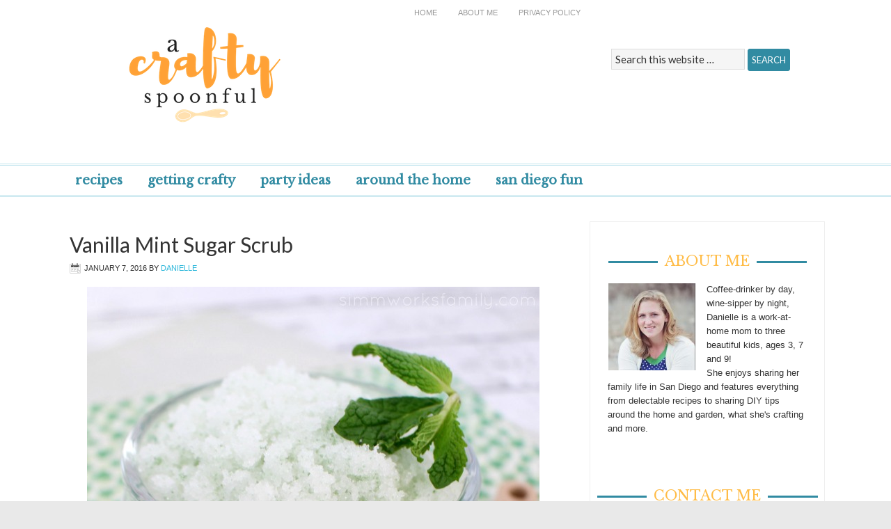

--- FILE ---
content_type: text/html; charset=UTF-8
request_url: https://acraftyspoonful.com/tag/vanilla-mint-sugar-scrub/
body_size: 10100
content:
<!DOCTYPE html PUBLIC "-//W3C//DTD XHTML 1.0 Transitional//EN" "http://www.w3.org/TR/xhtml1/DTD/xhtml1-transitional.dtd">
<html xmlns="http://www.w3.org/1999/xhtml" lang="en-US" xml:lang="en-US">
<head profile="http://gmpg.org/xfn/11">
<meta http-equiv="Content-Type" content="text/html; charset=UTF-8" />
			<meta name="robots" content="noindex,noodp,noydir" />
		<meta name="viewport" content="width=device-width, initial-scale=1.0"/><title>Vanilla Mint Sugar Scrub</title>
<meta name='robots' content='max-image-preview:large' />
<link rel="alternate" type="application/rss+xml" title="A Crafty Spoonful &raquo; Feed" href="https://acraftyspoonful.com/feed/" />
<link rel="alternate" type="application/rss+xml" title="A Crafty Spoonful &raquo; Comments Feed" href="https://acraftyspoonful.com/comments/feed/" />
<link rel="alternate" type="application/rss+xml" title="A Crafty Spoonful &raquo; Vanilla Mint Sugar Scrub Tag Feed" href="https://acraftyspoonful.com/tag/vanilla-mint-sugar-scrub/feed/" />
<link rel="canonical" href="https://acraftyspoonful.com/tag/vanilla-mint-sugar-scrub/" />
<script type="text/javascript">
/* <![CDATA[ */
window._wpemojiSettings = {"baseUrl":"https:\/\/s.w.org\/images\/core\/emoji\/14.0.0\/72x72\/","ext":".png","svgUrl":"https:\/\/s.w.org\/images\/core\/emoji\/14.0.0\/svg\/","svgExt":".svg","source":{"concatemoji":"https:\/\/acraftyspoonful.com\/wp-includes\/js\/wp-emoji-release.min.js?ver=6.4.3"}};
/*! This file is auto-generated */
!function(i,n){var o,s,e;function c(e){try{var t={supportTests:e,timestamp:(new Date).valueOf()};sessionStorage.setItem(o,JSON.stringify(t))}catch(e){}}function p(e,t,n){e.clearRect(0,0,e.canvas.width,e.canvas.height),e.fillText(t,0,0);var t=new Uint32Array(e.getImageData(0,0,e.canvas.width,e.canvas.height).data),r=(e.clearRect(0,0,e.canvas.width,e.canvas.height),e.fillText(n,0,0),new Uint32Array(e.getImageData(0,0,e.canvas.width,e.canvas.height).data));return t.every(function(e,t){return e===r[t]})}function u(e,t,n){switch(t){case"flag":return n(e,"\ud83c\udff3\ufe0f\u200d\u26a7\ufe0f","\ud83c\udff3\ufe0f\u200b\u26a7\ufe0f")?!1:!n(e,"\ud83c\uddfa\ud83c\uddf3","\ud83c\uddfa\u200b\ud83c\uddf3")&&!n(e,"\ud83c\udff4\udb40\udc67\udb40\udc62\udb40\udc65\udb40\udc6e\udb40\udc67\udb40\udc7f","\ud83c\udff4\u200b\udb40\udc67\u200b\udb40\udc62\u200b\udb40\udc65\u200b\udb40\udc6e\u200b\udb40\udc67\u200b\udb40\udc7f");case"emoji":return!n(e,"\ud83e\udef1\ud83c\udffb\u200d\ud83e\udef2\ud83c\udfff","\ud83e\udef1\ud83c\udffb\u200b\ud83e\udef2\ud83c\udfff")}return!1}function f(e,t,n){var r="undefined"!=typeof WorkerGlobalScope&&self instanceof WorkerGlobalScope?new OffscreenCanvas(300,150):i.createElement("canvas"),a=r.getContext("2d",{willReadFrequently:!0}),o=(a.textBaseline="top",a.font="600 32px Arial",{});return e.forEach(function(e){o[e]=t(a,e,n)}),o}function t(e){var t=i.createElement("script");t.src=e,t.defer=!0,i.head.appendChild(t)}"undefined"!=typeof Promise&&(o="wpEmojiSettingsSupports",s=["flag","emoji"],n.supports={everything:!0,everythingExceptFlag:!0},e=new Promise(function(e){i.addEventListener("DOMContentLoaded",e,{once:!0})}),new Promise(function(t){var n=function(){try{var e=JSON.parse(sessionStorage.getItem(o));if("object"==typeof e&&"number"==typeof e.timestamp&&(new Date).valueOf()<e.timestamp+604800&&"object"==typeof e.supportTests)return e.supportTests}catch(e){}return null}();if(!n){if("undefined"!=typeof Worker&&"undefined"!=typeof OffscreenCanvas&&"undefined"!=typeof URL&&URL.createObjectURL&&"undefined"!=typeof Blob)try{var e="postMessage("+f.toString()+"("+[JSON.stringify(s),u.toString(),p.toString()].join(",")+"));",r=new Blob([e],{type:"text/javascript"}),a=new Worker(URL.createObjectURL(r),{name:"wpTestEmojiSupports"});return void(a.onmessage=function(e){c(n=e.data),a.terminate(),t(n)})}catch(e){}c(n=f(s,u,p))}t(n)}).then(function(e){for(var t in e)n.supports[t]=e[t],n.supports.everything=n.supports.everything&&n.supports[t],"flag"!==t&&(n.supports.everythingExceptFlag=n.supports.everythingExceptFlag&&n.supports[t]);n.supports.everythingExceptFlag=n.supports.everythingExceptFlag&&!n.supports.flag,n.DOMReady=!1,n.readyCallback=function(){n.DOMReady=!0}}).then(function(){return e}).then(function(){var e;n.supports.everything||(n.readyCallback(),(e=n.source||{}).concatemoji?t(e.concatemoji):e.wpemoji&&e.twemoji&&(t(e.twemoji),t(e.wpemoji)))}))}((window,document),window._wpemojiSettings);
/* ]]> */
</script>
<link rel='stylesheet' id='magazine-theme-css' href='https://acraftyspoonful.com/wp-content/themes/magazine/style.css?ver=2.0' type='text/css' media='all' />
<style id='wp-emoji-styles-inline-css' type='text/css'>

	img.wp-smiley, img.emoji {
		display: inline !important;
		border: none !important;
		box-shadow: none !important;
		height: 1em !important;
		width: 1em !important;
		margin: 0 0.07em !important;
		vertical-align: -0.1em !important;
		background: none !important;
		padding: 0 !important;
	}
</style>
<link rel='stylesheet' id='wp-block-library-css' href='https://acraftyspoonful.com/wp-includes/css/dist/block-library/style.min.css?ver=6.4.3' type='text/css' media='all' />
<style id='classic-theme-styles-inline-css' type='text/css'>
/*! This file is auto-generated */
.wp-block-button__link{color:#fff;background-color:#32373c;border-radius:9999px;box-shadow:none;text-decoration:none;padding:calc(.667em + 2px) calc(1.333em + 2px);font-size:1.125em}.wp-block-file__button{background:#32373c;color:#fff;text-decoration:none}
</style>
<style id='global-styles-inline-css' type='text/css'>
body{--wp--preset--color--black: #000000;--wp--preset--color--cyan-bluish-gray: #abb8c3;--wp--preset--color--white: #ffffff;--wp--preset--color--pale-pink: #f78da7;--wp--preset--color--vivid-red: #cf2e2e;--wp--preset--color--luminous-vivid-orange: #ff6900;--wp--preset--color--luminous-vivid-amber: #fcb900;--wp--preset--color--light-green-cyan: #7bdcb5;--wp--preset--color--vivid-green-cyan: #00d084;--wp--preset--color--pale-cyan-blue: #8ed1fc;--wp--preset--color--vivid-cyan-blue: #0693e3;--wp--preset--color--vivid-purple: #9b51e0;--wp--preset--gradient--vivid-cyan-blue-to-vivid-purple: linear-gradient(135deg,rgba(6,147,227,1) 0%,rgb(155,81,224) 100%);--wp--preset--gradient--light-green-cyan-to-vivid-green-cyan: linear-gradient(135deg,rgb(122,220,180) 0%,rgb(0,208,130) 100%);--wp--preset--gradient--luminous-vivid-amber-to-luminous-vivid-orange: linear-gradient(135deg,rgba(252,185,0,1) 0%,rgba(255,105,0,1) 100%);--wp--preset--gradient--luminous-vivid-orange-to-vivid-red: linear-gradient(135deg,rgba(255,105,0,1) 0%,rgb(207,46,46) 100%);--wp--preset--gradient--very-light-gray-to-cyan-bluish-gray: linear-gradient(135deg,rgb(238,238,238) 0%,rgb(169,184,195) 100%);--wp--preset--gradient--cool-to-warm-spectrum: linear-gradient(135deg,rgb(74,234,220) 0%,rgb(151,120,209) 20%,rgb(207,42,186) 40%,rgb(238,44,130) 60%,rgb(251,105,98) 80%,rgb(254,248,76) 100%);--wp--preset--gradient--blush-light-purple: linear-gradient(135deg,rgb(255,206,236) 0%,rgb(152,150,240) 100%);--wp--preset--gradient--blush-bordeaux: linear-gradient(135deg,rgb(254,205,165) 0%,rgb(254,45,45) 50%,rgb(107,0,62) 100%);--wp--preset--gradient--luminous-dusk: linear-gradient(135deg,rgb(255,203,112) 0%,rgb(199,81,192) 50%,rgb(65,88,208) 100%);--wp--preset--gradient--pale-ocean: linear-gradient(135deg,rgb(255,245,203) 0%,rgb(182,227,212) 50%,rgb(51,167,181) 100%);--wp--preset--gradient--electric-grass: linear-gradient(135deg,rgb(202,248,128) 0%,rgb(113,206,126) 100%);--wp--preset--gradient--midnight: linear-gradient(135deg,rgb(2,3,129) 0%,rgb(40,116,252) 100%);--wp--preset--font-size--small: 13px;--wp--preset--font-size--medium: 20px;--wp--preset--font-size--large: 36px;--wp--preset--font-size--x-large: 42px;--wp--preset--spacing--20: 0.44rem;--wp--preset--spacing--30: 0.67rem;--wp--preset--spacing--40: 1rem;--wp--preset--spacing--50: 1.5rem;--wp--preset--spacing--60: 2.25rem;--wp--preset--spacing--70: 3.38rem;--wp--preset--spacing--80: 5.06rem;--wp--preset--shadow--natural: 6px 6px 9px rgba(0, 0, 0, 0.2);--wp--preset--shadow--deep: 12px 12px 50px rgba(0, 0, 0, 0.4);--wp--preset--shadow--sharp: 6px 6px 0px rgba(0, 0, 0, 0.2);--wp--preset--shadow--outlined: 6px 6px 0px -3px rgba(255, 255, 255, 1), 6px 6px rgba(0, 0, 0, 1);--wp--preset--shadow--crisp: 6px 6px 0px rgba(0, 0, 0, 1);}:where(.is-layout-flex){gap: 0.5em;}:where(.is-layout-grid){gap: 0.5em;}body .is-layout-flow > .alignleft{float: left;margin-inline-start: 0;margin-inline-end: 2em;}body .is-layout-flow > .alignright{float: right;margin-inline-start: 2em;margin-inline-end: 0;}body .is-layout-flow > .aligncenter{margin-left: auto !important;margin-right: auto !important;}body .is-layout-constrained > .alignleft{float: left;margin-inline-start: 0;margin-inline-end: 2em;}body .is-layout-constrained > .alignright{float: right;margin-inline-start: 2em;margin-inline-end: 0;}body .is-layout-constrained > .aligncenter{margin-left: auto !important;margin-right: auto !important;}body .is-layout-constrained > :where(:not(.alignleft):not(.alignright):not(.alignfull)){max-width: var(--wp--style--global--content-size);margin-left: auto !important;margin-right: auto !important;}body .is-layout-constrained > .alignwide{max-width: var(--wp--style--global--wide-size);}body .is-layout-flex{display: flex;}body .is-layout-flex{flex-wrap: wrap;align-items: center;}body .is-layout-flex > *{margin: 0;}body .is-layout-grid{display: grid;}body .is-layout-grid > *{margin: 0;}:where(.wp-block-columns.is-layout-flex){gap: 2em;}:where(.wp-block-columns.is-layout-grid){gap: 2em;}:where(.wp-block-post-template.is-layout-flex){gap: 1.25em;}:where(.wp-block-post-template.is-layout-grid){gap: 1.25em;}.has-black-color{color: var(--wp--preset--color--black) !important;}.has-cyan-bluish-gray-color{color: var(--wp--preset--color--cyan-bluish-gray) !important;}.has-white-color{color: var(--wp--preset--color--white) !important;}.has-pale-pink-color{color: var(--wp--preset--color--pale-pink) !important;}.has-vivid-red-color{color: var(--wp--preset--color--vivid-red) !important;}.has-luminous-vivid-orange-color{color: var(--wp--preset--color--luminous-vivid-orange) !important;}.has-luminous-vivid-amber-color{color: var(--wp--preset--color--luminous-vivid-amber) !important;}.has-light-green-cyan-color{color: var(--wp--preset--color--light-green-cyan) !important;}.has-vivid-green-cyan-color{color: var(--wp--preset--color--vivid-green-cyan) !important;}.has-pale-cyan-blue-color{color: var(--wp--preset--color--pale-cyan-blue) !important;}.has-vivid-cyan-blue-color{color: var(--wp--preset--color--vivid-cyan-blue) !important;}.has-vivid-purple-color{color: var(--wp--preset--color--vivid-purple) !important;}.has-black-background-color{background-color: var(--wp--preset--color--black) !important;}.has-cyan-bluish-gray-background-color{background-color: var(--wp--preset--color--cyan-bluish-gray) !important;}.has-white-background-color{background-color: var(--wp--preset--color--white) !important;}.has-pale-pink-background-color{background-color: var(--wp--preset--color--pale-pink) !important;}.has-vivid-red-background-color{background-color: var(--wp--preset--color--vivid-red) !important;}.has-luminous-vivid-orange-background-color{background-color: var(--wp--preset--color--luminous-vivid-orange) !important;}.has-luminous-vivid-amber-background-color{background-color: var(--wp--preset--color--luminous-vivid-amber) !important;}.has-light-green-cyan-background-color{background-color: var(--wp--preset--color--light-green-cyan) !important;}.has-vivid-green-cyan-background-color{background-color: var(--wp--preset--color--vivid-green-cyan) !important;}.has-pale-cyan-blue-background-color{background-color: var(--wp--preset--color--pale-cyan-blue) !important;}.has-vivid-cyan-blue-background-color{background-color: var(--wp--preset--color--vivid-cyan-blue) !important;}.has-vivid-purple-background-color{background-color: var(--wp--preset--color--vivid-purple) !important;}.has-black-border-color{border-color: var(--wp--preset--color--black) !important;}.has-cyan-bluish-gray-border-color{border-color: var(--wp--preset--color--cyan-bluish-gray) !important;}.has-white-border-color{border-color: var(--wp--preset--color--white) !important;}.has-pale-pink-border-color{border-color: var(--wp--preset--color--pale-pink) !important;}.has-vivid-red-border-color{border-color: var(--wp--preset--color--vivid-red) !important;}.has-luminous-vivid-orange-border-color{border-color: var(--wp--preset--color--luminous-vivid-orange) !important;}.has-luminous-vivid-amber-border-color{border-color: var(--wp--preset--color--luminous-vivid-amber) !important;}.has-light-green-cyan-border-color{border-color: var(--wp--preset--color--light-green-cyan) !important;}.has-vivid-green-cyan-border-color{border-color: var(--wp--preset--color--vivid-green-cyan) !important;}.has-pale-cyan-blue-border-color{border-color: var(--wp--preset--color--pale-cyan-blue) !important;}.has-vivid-cyan-blue-border-color{border-color: var(--wp--preset--color--vivid-cyan-blue) !important;}.has-vivid-purple-border-color{border-color: var(--wp--preset--color--vivid-purple) !important;}.has-vivid-cyan-blue-to-vivid-purple-gradient-background{background: var(--wp--preset--gradient--vivid-cyan-blue-to-vivid-purple) !important;}.has-light-green-cyan-to-vivid-green-cyan-gradient-background{background: var(--wp--preset--gradient--light-green-cyan-to-vivid-green-cyan) !important;}.has-luminous-vivid-amber-to-luminous-vivid-orange-gradient-background{background: var(--wp--preset--gradient--luminous-vivid-amber-to-luminous-vivid-orange) !important;}.has-luminous-vivid-orange-to-vivid-red-gradient-background{background: var(--wp--preset--gradient--luminous-vivid-orange-to-vivid-red) !important;}.has-very-light-gray-to-cyan-bluish-gray-gradient-background{background: var(--wp--preset--gradient--very-light-gray-to-cyan-bluish-gray) !important;}.has-cool-to-warm-spectrum-gradient-background{background: var(--wp--preset--gradient--cool-to-warm-spectrum) !important;}.has-blush-light-purple-gradient-background{background: var(--wp--preset--gradient--blush-light-purple) !important;}.has-blush-bordeaux-gradient-background{background: var(--wp--preset--gradient--blush-bordeaux) !important;}.has-luminous-dusk-gradient-background{background: var(--wp--preset--gradient--luminous-dusk) !important;}.has-pale-ocean-gradient-background{background: var(--wp--preset--gradient--pale-ocean) !important;}.has-electric-grass-gradient-background{background: var(--wp--preset--gradient--electric-grass) !important;}.has-midnight-gradient-background{background: var(--wp--preset--gradient--midnight) !important;}.has-small-font-size{font-size: var(--wp--preset--font-size--small) !important;}.has-medium-font-size{font-size: var(--wp--preset--font-size--medium) !important;}.has-large-font-size{font-size: var(--wp--preset--font-size--large) !important;}.has-x-large-font-size{font-size: var(--wp--preset--font-size--x-large) !important;}
.wp-block-navigation a:where(:not(.wp-element-button)){color: inherit;}
:where(.wp-block-post-template.is-layout-flex){gap: 1.25em;}:where(.wp-block-post-template.is-layout-grid){gap: 1.25em;}
:where(.wp-block-columns.is-layout-flex){gap: 2em;}:where(.wp-block-columns.is-layout-grid){gap: 2em;}
.wp-block-pullquote{font-size: 1.5em;line-height: 1.6;}
</style>
<!--[if lt IE 9]>
<script type="text/javascript" src="https://acraftyspoonful.com/wp-content/themes/genesis/lib/js/html5shiv.min.js?ver=3.7.3" id="html5shiv-js"></script>
<![endif]-->
<link rel="https://api.w.org/" href="https://acraftyspoonful.com/wp-json/" /><link rel="alternate" type="application/json" href="https://acraftyspoonful.com/wp-json/wp/v2/tags/3240" /><link rel="EditURI" type="application/rsd+xml" title="RSD" href="https://acraftyspoonful.com/xmlrpc.php?rsd" />
<!-- Global site tag (gtag.js) - Google Analytics -->
<script async src="https://www.googletagmanager.com/gtag/js?id=UA-3088546-3"></script>
<script>
  window.dataLayer = window.dataLayer || [];
  function gtag(){dataLayer.push(arguments);}
  gtag('js', new Date());

  gtag('config', 'UA-3088546-3');
</script>

<style type="text/css">#header { background: url(https://acraftyspoonful.com/wp-content/uploads/2017/04/cropped-a-crafty-spoonful-newsletter-3.png) no-repeat !important; }</style>
<link rel="icon" href="https://acraftyspoonful.com/wp-content/uploads/2017/02/a-crafty-favicon.png" sizes="32x32" />
<link rel="icon" href="https://acraftyspoonful.com/wp-content/uploads/2017/02/a-crafty-favicon.png" sizes="192x192" />
<link rel="apple-touch-icon" href="https://acraftyspoonful.com/wp-content/uploads/2017/02/a-crafty-favicon.png" />
<meta name="msapplication-TileImage" content="https://acraftyspoonful.com/wp-content/uploads/2017/02/a-crafty-favicon.png" />
</head>
<body class="archive tag tag-vanilla-mint-sugar-scrub tag-3240 custom-header header-image content-sidebar"><div id="nav"><div class="wrap"><ul id="menu-primary-menu" class="menu genesis-nav-menu menu-primary"><li id="menu-item-21314" class="menu-item menu-item-type-custom menu-item-object-custom menu-item-21314"><a href="http://www.simmworksfamily.com">Home</a></li>
<li id="menu-item-21313" class="menu-item menu-item-type-post_type menu-item-object-page menu-item-21313"><a href="https://acraftyspoonful.com/daniellesimmons/">About Me</a></li>
<li id="menu-item-21311" class="menu-item menu-item-type-post_type menu-item-object-page menu-item-21311"><a href="https://acraftyspoonful.com/disclosure-policies/">Privacy Policy</a></li>
</ul></div></div><div id="wrap"><div id="header"><div class="wrap"><div id="title-area"><p id="title"><a href="https://acraftyspoonful.com/">A Crafty Spoonful</a></p><p id="description">dishing up creative goodness</p></div><div class="widget-area header-widget-area"><div id="search-2" class="widget widget_search"><div class="widget-wrap"><form method="get" class="searchform search-form" action="https://acraftyspoonful.com/" role="search" ><input type="text" value="Search this website &#x02026;" name="s" class="s search-input" onfocus="if ('Search this website &#x2026;' === this.value) {this.value = '';}" onblur="if ('' === this.value) {this.value = 'Search this website &#x2026;';}" /><input type="submit" class="searchsubmit search-submit" value="Search" /></form></div></div>
</div></div></div><div id="subnav"><div class="wrap"><ul id="menu-category-menu" class="menu genesis-nav-menu menu-secondary"><li id="menu-item-21308" class="menu-item menu-item-type-taxonomy menu-item-object-category menu-item-has-children menu-item-21308"><a href="https://acraftyspoonful.com/category/in-the-kitchen/recipes/">Recipes</a>
<ul class="sub-menu">
	<li id="menu-item-21322" class="menu-item menu-item-type-taxonomy menu-item-object-category menu-item-21322"><a href="https://acraftyspoonful.com/category/in-the-kitchen/recipes/breakfast/">Breakfast</a></li>
	<li id="menu-item-21318" class="menu-item menu-item-type-taxonomy menu-item-object-category menu-item-21318"><a href="https://acraftyspoonful.com/category/in-the-kitchen/recipes/lunch/">Lunch</a></li>
	<li id="menu-item-21317" class="menu-item menu-item-type-taxonomy menu-item-object-category menu-item-21317"><a href="https://acraftyspoonful.com/category/in-the-kitchen/recipes/dinner/">Dinner</a></li>
	<li id="menu-item-21319" class="menu-item menu-item-type-taxonomy menu-item-object-category menu-item-21319"><a href="https://acraftyspoonful.com/category/in-the-kitchen/recipes/desserts-recipes/">Desserts</a></li>
	<li id="menu-item-21321" class="menu-item menu-item-type-taxonomy menu-item-object-category menu-item-21321"><a href="https://acraftyspoonful.com/category/in-the-kitchen/recipes/appetizers-sides/">Appetizers &#038; Sides</a></li>
	<li id="menu-item-21320" class="menu-item menu-item-type-taxonomy menu-item-object-category menu-item-21320"><a href="https://acraftyspoonful.com/category/in-the-kitchen/recipes/drinks-refreshments/">Drinks &#038; Refreshments</a></li>
	<li id="menu-item-21329" class="menu-item menu-item-type-custom menu-item-object-custom menu-item-21329"><a href="http://lowcarbsandiego.com/">LCHF</a></li>
</ul>
</li>
<li id="menu-item-21310" class="menu-item menu-item-type-taxonomy menu-item-object-category menu-item-has-children menu-item-21310"><a href="https://acraftyspoonful.com/category/crafts/">Getting Crafty</a>
<ul class="sub-menu">
	<li id="menu-item-25543" class="menu-item menu-item-type-taxonomy menu-item-object-category menu-item-25543"><a href="https://acraftyspoonful.com/category/crafts/toddler-crafts/">Toddler Crafts</a></li>
	<li id="menu-item-25541" class="menu-item menu-item-type-taxonomy menu-item-object-category menu-item-25541"><a href="https://acraftyspoonful.com/category/crafts/preschool-crafts/">Preschool Crafts</a></li>
	<li id="menu-item-25520" class="menu-item menu-item-type-custom menu-item-object-custom menu-item-25520"><a href="https://acraftyspoonful.com/tag/kids-crafts/">Kids Crafts</a></li>
	<li id="menu-item-25521" class="menu-item menu-item-type-custom menu-item-object-custom menu-item-25521"><a href="https://acraftyspoonful.com/tag/kids-activities/">Kids Activities</a></li>
	<li id="menu-item-25542" class="menu-item menu-item-type-taxonomy menu-item-object-category menu-item-25542"><a href="https://acraftyspoonful.com/category/crafts/stem-crafts-and-activities/">STEM Crafts and Activities</a></li>
	<li id="menu-item-25539" class="menu-item menu-item-type-taxonomy menu-item-object-category menu-item-25539"><a href="https://acraftyspoonful.com/category/crafts/outdoor-crafts-and-activities/">Outdoor Crafts and Activities</a></li>
	<li id="menu-item-25526" class="menu-item menu-item-type-taxonomy menu-item-object-category menu-item-25526"><a href="https://acraftyspoonful.com/category/disney/disney-crafts/">Disney Crafts</a></li>
	<li id="menu-item-21340" class="menu-item menu-item-type-taxonomy menu-item-object-category menu-item-21340"><a href="https://acraftyspoonful.com/category/gift-ideas/">Gift Ideas</a></li>
</ul>
</li>
<li id="menu-item-21327" class="menu-item menu-item-type-taxonomy menu-item-object-category menu-item-has-children menu-item-21327"><a href="https://acraftyspoonful.com/category/party-ideas/">Party Ideas</a>
<ul class="sub-menu">
	<li id="menu-item-21316" class="menu-item menu-item-type-taxonomy menu-item-object-category menu-item-21316"><a href="https://acraftyspoonful.com/category/party-ideas/kids-parties/">Kids Parties</a></li>
	<li id="menu-item-21328" class="menu-item menu-item-type-taxonomy menu-item-object-category menu-item-21328"><a href="https://acraftyspoonful.com/category/family-parties/">Family Parties</a></li>
	<li id="menu-item-21330" class="menu-item menu-item-type-taxonomy menu-item-object-category menu-item-21330"><a href="https://acraftyspoonful.com/category/parenting/moms-night-out/">Mom&#8217;s Night In/Out</a></li>
</ul>
</li>
<li id="menu-item-21332" class="menu-item menu-item-type-taxonomy menu-item-object-category menu-item-has-children menu-item-21332"><a href="https://acraftyspoonful.com/category/home-decor/">Around the Home</a>
<ul class="sub-menu">
	<li id="menu-item-21333" class="menu-item menu-item-type-taxonomy menu-item-object-category menu-item-21333"><a href="https://acraftyspoonful.com/category/home-decor/gardening-home-decor/">Gardening</a></li>
	<li id="menu-item-21334" class="menu-item menu-item-type-taxonomy menu-item-object-category menu-item-21334"><a href="https://acraftyspoonful.com/category/home-decor/home-improvement/">Home Improvement</a></li>
	<li id="menu-item-21338" class="menu-item menu-item-type-taxonomy menu-item-object-category menu-item-21338"><a href="https://acraftyspoonful.com/category/home-decor/room-makeovers/">Room Makeovers</a></li>
	<li id="menu-item-21342" class="menu-item menu-item-type-custom menu-item-object-custom menu-item-21342"><a href="http://www.simmworksfamily.com/tag/cleaning/">Cleaning Tips</a></li>
	<li id="menu-item-21341" class="menu-item menu-item-type-taxonomy menu-item-object-category menu-item-21341"><a href="https://acraftyspoonful.com/category/eco-friendly/">Eco-Friendly</a></li>
	<li id="menu-item-21335" class="menu-item menu-item-type-taxonomy menu-item-object-category menu-item-21335"><a href="https://acraftyspoonful.com/category/pets/">Pets</a></li>
</ul>
</li>
<li id="menu-item-21307" class="menu-item menu-item-type-taxonomy menu-item-object-category menu-item-has-children menu-item-21307"><a href="https://acraftyspoonful.com/category/san-diego/">San Diego Fun</a>
<ul class="sub-menu">
	<li id="menu-item-21323" class="menu-item menu-item-type-taxonomy menu-item-object-category menu-item-21323"><a href="https://acraftyspoonful.com/category/san-diego/restaurants/">Restaurants</a></li>
	<li id="menu-item-21324" class="menu-item menu-item-type-taxonomy menu-item-object-category menu-item-21324"><a href="https://acraftyspoonful.com/category/san-diego/events/">Events</a></li>
	<li id="menu-item-21339" class="menu-item menu-item-type-taxonomy menu-item-object-category menu-item-21339"><a href="https://acraftyspoonful.com/category/date-night-ideas/">Date Night Ideas</a></li>
</ul>
</li>
</ul></div></div><div id="inner"><div class="wrap"><div id="content-sidebar-wrap"><div id="content" class="hfeed"><div class="post-19443 post type-post status-publish format-standard has-post-thumbnail hentry category-crafts category-gifts category-uncategorized tag-beauty tag-body-scrub tag-coconut-oil tag-diy-body-scrub tag-diy-gifts tag-essential-oils tag-gift-ideas tag-gifts tag-how-to tag-salt-scrub tag-skin-care tag-spa tag-sugar-scrub tag-vanilla-mint tag-vanilla-mint-sugar-scrub entry"><h2 class="entry-title"><a class="entry-title-link" rel="bookmark" href="https://acraftyspoonful.com/vanilla-mint-sugar-scrub/">Vanilla Mint Sugar Scrub</a></h2>
<div class="post-info"><span class="date published time" title="2016-01-07T11:49:27-08:00">January 7, 2016</span>  by <span class="author vcard"><span class="fn"><a href="https://acraftyspoonful.com/author/danielle/" rel="author">Danielle</a></span></span>  </div><div class="entry-content"><p><img decoding="async" class="aligncenter size-full wp-image-19446" src="https://acraftyspoonful.com/wp-content/uploads/2016/01/Vanilla-Mint-Sugar-Scrub-.jpg" alt="Vanilla Mint Sugar Scrub" width="650" height="975" /></p>
<p>One thing I miss about our old house is the soaking tub we installed in the guest bathroom shortly after our son was born. I knew I wanted a great tub for bathtime and a deeper one would hold in all of the water for splashing. Plus I love to take baths so it&#8217;d be a great way for me to relax as well.</p>
<p>Our current bathrooms have shallow bathtubs that don&#8217;t allow much room for soaking. So I have to do all of my relaxing in the shower. Luckily I&#8217;ve made a few sugar scrubs to help make the shower just as relaxing as my old soaks in the tub. This vanilla mint sugar scrub would also be a great gift for St. Patrick&#8217;s Day. Or you could make <a title="DIY Sugar Scrub" href="https://acraftyspoonful.com/homemade-gifts-diy-body-scrub/" target="_blank"> a salt scrub</a> and pair the two together for Valentine&#8217;s Day.</p>
<p><img decoding="async" class="aligncenter size-full wp-image-19445" src="https://acraftyspoonful.com/wp-content/uploads/2016/01/Vanilla-Mint-Sugar-Scrub-a-great-way-to-relax.jpg" alt="Vanilla Mint Sugar Scrub - a great way to relax" width="650" height="433" /></p>
<h2>Vanilla Mint Sugar Scrub</h2>
<ul>
<li>1 1/2 cups granulated sugar</li>
<li><span style="line-height: 1.5;">2 T sea salt</span></li>
<li>1/4 cup refined coconut oil</li>
<li>1/4 cup almond oil</li>
<li>1 teaspoon pure vanilla extract</li>
<li><span style="line-height: 1.5;">1/2 teaspoon <a title="Peppermint Extract " href="http://amzn.to/1SCFCB4" target="_blank">mint extract</a> or 3 drops <a title="peppermint essential oil" href="http://amzn.to/1RvE5f0" target="_blank">peppermint essential oil</a></span></li>
<li>3 drops Vitamin E oil (optional)</li>
<li><span style="line-height: 1.5;">2 drops <a title="Natural Green Food Coloring" href="http://amzn.to/1SCFxNy" target="_blank">green food coloring</a></span></li>
</ul>
<p>In a medium mixing bowl, add the sugar and sea salt.<br />
Add the remaining ingredients and mix with a fork until well incorporated.<br />
Transfer to an airtight container.<br />
Enjoy in the shower or while soaking in the tub. <span style="line-height: 1.5;">You can store this Vanilla Mint Sugar Scrub up to 6 months but more than likely, it will be used before then&#8230;the smell is so soothing and calming!</span></p>
<h2>How do you relax at the end of the day?</h2>
</div><div class="post-meta"><span class="categories">Filed Under: <a href="https://acraftyspoonful.com/category/crafts/" rel="category tag">Crafts/DIY</a>, <a href="https://acraftyspoonful.com/category/gifts/" rel="category tag">gifts</a>, <a href="https://acraftyspoonful.com/category/uncategorized/" rel="category tag">Uncategorized</a></span> <span class="tags">Tagged With: <a href="https://acraftyspoonful.com/tag/beauty/" rel="tag">Beauty</a>, <a href="https://acraftyspoonful.com/tag/body-scrub/" rel="tag">body scrub</a>, <a href="https://acraftyspoonful.com/tag/coconut-oil/" rel="tag">coconut oil</a>, <a href="https://acraftyspoonful.com/tag/diy-body-scrub/" rel="tag">DIY body scrub</a>, <a href="https://acraftyspoonful.com/tag/diy-gifts/" rel="tag">DIY Gifts</a>, <a href="https://acraftyspoonful.com/tag/essential-oils/" rel="tag">essential oils</a>, <a href="https://acraftyspoonful.com/tag/gift-ideas/" rel="tag">gift ideas</a>, <a href="https://acraftyspoonful.com/tag/gifts/" rel="tag">gifts</a>, <a href="https://acraftyspoonful.com/tag/how-to/" rel="tag">how-to</a>, <a href="https://acraftyspoonful.com/tag/salt-scrub/" rel="tag">salt scrub</a>, <a href="https://acraftyspoonful.com/tag/skin-care/" rel="tag">skin care</a>, <a href="https://acraftyspoonful.com/tag/spa/" rel="tag">Spa</a>, <a href="https://acraftyspoonful.com/tag/sugar-scrub/" rel="tag">sugar scrub</a>, <a href="https://acraftyspoonful.com/tag/vanilla-mint/" rel="tag">Vanilla Mint</a>, <a href="https://acraftyspoonful.com/tag/vanilla-mint-sugar-scrub/" rel="tag">Vanilla Mint Sugar Scrub</a></span></div></div></div><div id="sidebar" class="sidebar widget-area"><div id="user-profile-2" class="widget user-profile"><div class="widget-wrap"><h4 class="widget-title widgettitle">About Me</h4>
<p><span class="alignleft"><img alt='' src='https://secure.gravatar.com/avatar/492bbd43da9e04a9715ec43878cfce5e?s=125&#038;d=mm&#038;r=g' srcset='https://secure.gravatar.com/avatar/492bbd43da9e04a9715ec43878cfce5e?s=250&#038;d=mm&#038;r=g 2x' class='avatar avatar-125 photo' height='125' width='125' loading='lazy' decoding='async'/></span>Coffee-drinker by day, wine-sipper by night, Danielle is a work-at-home mom to three beautiful kids, ages 3, 7 and 9!</p>
<p>She enjoys sharing her family life in San Diego and features everything from delectable recipes to sharing DIY tips around the home and garden, what she's crafting and more.  </p>
</div></div>
<div id="text-2" class="widget widget_text"><div class="widget-wrap"><h4 class="widget-title widgettitle">Contact Me</h4>
			<div class="textwidget"><center>
<br>
I would love to connect with you!<br>
Feel free to email me at: 
<h5><a href="&#109;&#97;&#105;&#108;&#116;&#111;&#58;&#100;&#97;&#110;&#105;&#101;&#108;&#108;&#101;&#64;&#97;&#99;&#114;&#97;&#102;&#116;&#121;&#115;&#112;&#111;&#111;&#110;&#102;&#117;&#108;&#46;&#99;&#111;&#109;">&#100;&#97;&#110;&#105;&#101;&#108;&#108;&#101;&#64;&#97;&#99;&#114;&#97;&#102;&#116;&#121;&#115;&#112;&#111;&#111;&#110;&#102;&#117;&#108;&#46;&#99;&#111;&#109;</a></h5>
</center>
</div>
		</div></div>
<div id="text-4" class="widget widget_text"><div class="widget-wrap"><h4 class="widget-title widgettitle">Explore</h4>
			<div class="textwidget"><center><a href="https://acraftyspoonful.com/overnight-french-toast-with-pecan-praline-topping-breakfast-recipe.html"><img src="https://acraftyspoonful.com/wp-content/uploads/2013/11/Overnight-French-Toast-Casserole-square.jpg" alt="French-Toast-Casserole" width="250" height="250" class="aligncenter size-full wp-image-9599" /></a></center>
</div>
		</div></div>
<div id="text-8" class="widget widget_text"><div class="widget-wrap">			<div class="textwidget"><center><a href="https://acraftyspoonful.com/pinecone-turkey-place-card-holders/"><img src="https://acraftyspoonful.com/wp-content/uploads/2017/11/Thanksgiving-Kids-Table-Placecards-square.jpg" alt="Thanksgiving-Turkey-Pinecone-Placecards"  class="aligncenter size-full wp-image-9599" /></a></center></div>
		</div></div>
<div id="text-6" class="widget widget_text"><div class="widget-wrap">			<div class="textwidget"><center><a href="https://acraftyspoonful.com/turkey-napkin-rings/"><img src="https://acraftyspoonful.com/wp-content/uploads/2017/11/Turkey-Napkin-Rings-resized-square.jpg" alt="turkey-napkin-rings"  class="aligncenter size-full wp-image-9599" /></a></center></div>
		</div></div>
<div id="text-5" class="widget widget_text"><div class="widget-wrap">			<div class="textwidget"><a href="https://acraftyspoonful.com/soft-chewy-gingerbread-men-cookies/"><img src="https://acraftyspoonful.com/wp-content/uploads/2017/11/Soft-and-Chewy-Gingerbread-cookies-square.jpg" alt="gingerbread-men-cookies" width="250" height="250" class="aligncenter size-full wp-image-9599" /></a></div>
		</div></div>
<div id="text-7" class="widget widget_text"><div class="widget-wrap">			<div class="textwidget"><center><a href="https://acraftyspoonful.com/build-vertical-garden-using-pallets.html"><img src="https://acraftyspoonful.com/wp-content/uploads/2014/02/build-a-vertical-garden-using-pallets-sidebar.jpg" alt="build-vertical-garden" width="250" height="250" class="aligncenter size-full wp-image-9599" /></a></center></div>
		</div></div>
<div id="text-9" class="widget widget_text"><div class="widget-wrap"><h4 class="widget-title widgettitle">Sponsors</h4>
			<div class="textwidget"><iframe src="//rcm-na.amazon-adsystem.com/e/cm?t=simmfamiblog-20&o=1&p=12&l=ur1&category=amazonhomepage&f=ifr&linkID=NC3DRXLTYVRXGV2V" scrolling="no" border="0" marginwidth="0" style="border:none;" frameborder="0"></iframe>
<br>
<div id="ga_9894682">
   <script type="text/javascript">
      apntag.anq.push(function() {
         apntag.showTag('ga_9894682');
      });
   </script>
</div><div style="text-align:right; width:300px; padding:5px 0;">
   <img src="//bcdn.grmtas.com/images/gourmetads-logo.jpg" alt="logo" style="float:right; border:none;" />
   <div style="width:auto; padding:4px 5px 0 0; float:right; display:inline-block; font-family:Verdana, Geneva, sans-serif; font-size:11px; color:#333;">
      <a href="http://publishers.gourmetads.com" target="_blank" title="Food Advertising by" style="text-decoration:none; color:#333;" rel="noopener">Food Advertising by</a>
   </div>
</div></div>
		</div></div>
</div></div></div></div><div id="footer-widgets" class="footer-widgets"><div class="wrap"><div class="widget-area footer-widgets-1 footer-widget-area"><div id="text-17" class="widget widget_text"><div class="widget-wrap"><h4 class="widget-title widgettitle">Disclosure</h4>
			<div class="textwidget"><p>A Crafty Spoonful is a participant in the Amazon Services LLC Associates Program, an affiliate advertising program designed to provide a means for sites to earn advertising fees by advertising and linking to amazon.com. </p>
<p>A Crafty Spoonful is also a participant in affiliate programs for networks such as Share-A-Sale, CJ, and Rakuten LinkShare.</p>
<p>More information about our disclosure/policies can be found here: https://acraftyspoonful.com/disclosure-policies/</p>
</div>
		</div></div>
</div><div class="widget-area footer-widgets-2 footer-widget-area"><div id="archives-3" class="widget widget_archive"><div class="widget-wrap"><h4 class="widget-title widgettitle">Archives</h4>
		<label class="screen-reader-text" for="archives-dropdown-3">Archives</label>
		<select id="archives-dropdown-3" name="archive-dropdown">
			
			<option value="">Select Month</option>
				<option value='https://acraftyspoonful.com/2021/08/'> August 2021 </option>
	<option value='https://acraftyspoonful.com/2020/02/'> February 2020 </option>
	<option value='https://acraftyspoonful.com/2020/01/'> January 2020 </option>
	<option value='https://acraftyspoonful.com/2019/12/'> December 2019 </option>
	<option value='https://acraftyspoonful.com/2019/11/'> November 2019 </option>
	<option value='https://acraftyspoonful.com/2019/10/'> October 2019 </option>
	<option value='https://acraftyspoonful.com/2019/02/'> February 2019 </option>
	<option value='https://acraftyspoonful.com/2018/11/'> November 2018 </option>
	<option value='https://acraftyspoonful.com/2018/09/'> September 2018 </option>
	<option value='https://acraftyspoonful.com/2018/07/'> July 2018 </option>
	<option value='https://acraftyspoonful.com/2018/06/'> June 2018 </option>
	<option value='https://acraftyspoonful.com/2018/05/'> May 2018 </option>
	<option value='https://acraftyspoonful.com/2018/04/'> April 2018 </option>
	<option value='https://acraftyspoonful.com/2018/03/'> March 2018 </option>
	<option value='https://acraftyspoonful.com/2018/02/'> February 2018 </option>
	<option value='https://acraftyspoonful.com/2018/01/'> January 2018 </option>
	<option value='https://acraftyspoonful.com/2017/12/'> December 2017 </option>
	<option value='https://acraftyspoonful.com/2017/11/'> November 2017 </option>
	<option value='https://acraftyspoonful.com/2017/10/'> October 2017 </option>
	<option value='https://acraftyspoonful.com/2017/09/'> September 2017 </option>
	<option value='https://acraftyspoonful.com/2017/08/'> August 2017 </option>
	<option value='https://acraftyspoonful.com/2017/07/'> July 2017 </option>
	<option value='https://acraftyspoonful.com/2017/06/'> June 2017 </option>
	<option value='https://acraftyspoonful.com/2017/05/'> May 2017 </option>
	<option value='https://acraftyspoonful.com/2017/04/'> April 2017 </option>
	<option value='https://acraftyspoonful.com/2017/03/'> March 2017 </option>
	<option value='https://acraftyspoonful.com/2017/02/'> February 2017 </option>
	<option value='https://acraftyspoonful.com/2017/01/'> January 2017 </option>
	<option value='https://acraftyspoonful.com/2016/12/'> December 2016 </option>
	<option value='https://acraftyspoonful.com/2016/11/'> November 2016 </option>
	<option value='https://acraftyspoonful.com/2016/10/'> October 2016 </option>
	<option value='https://acraftyspoonful.com/2016/09/'> September 2016 </option>
	<option value='https://acraftyspoonful.com/2016/08/'> August 2016 </option>
	<option value='https://acraftyspoonful.com/2016/07/'> July 2016 </option>
	<option value='https://acraftyspoonful.com/2016/06/'> June 2016 </option>
	<option value='https://acraftyspoonful.com/2016/05/'> May 2016 </option>
	<option value='https://acraftyspoonful.com/2016/04/'> April 2016 </option>
	<option value='https://acraftyspoonful.com/2016/03/'> March 2016 </option>
	<option value='https://acraftyspoonful.com/2016/02/'> February 2016 </option>
	<option value='https://acraftyspoonful.com/2016/01/'> January 2016 </option>
	<option value='https://acraftyspoonful.com/2015/12/'> December 2015 </option>
	<option value='https://acraftyspoonful.com/2015/11/'> November 2015 </option>
	<option value='https://acraftyspoonful.com/2015/10/'> October 2015 </option>
	<option value='https://acraftyspoonful.com/2015/09/'> September 2015 </option>
	<option value='https://acraftyspoonful.com/2015/08/'> August 2015 </option>
	<option value='https://acraftyspoonful.com/2015/07/'> July 2015 </option>
	<option value='https://acraftyspoonful.com/2015/06/'> June 2015 </option>
	<option value='https://acraftyspoonful.com/2015/05/'> May 2015 </option>
	<option value='https://acraftyspoonful.com/2015/04/'> April 2015 </option>
	<option value='https://acraftyspoonful.com/2015/03/'> March 2015 </option>
	<option value='https://acraftyspoonful.com/2015/02/'> February 2015 </option>
	<option value='https://acraftyspoonful.com/2015/01/'> January 2015 </option>
	<option value='https://acraftyspoonful.com/2014/12/'> December 2014 </option>
	<option value='https://acraftyspoonful.com/2014/11/'> November 2014 </option>
	<option value='https://acraftyspoonful.com/2014/10/'> October 2014 </option>
	<option value='https://acraftyspoonful.com/2014/09/'> September 2014 </option>
	<option value='https://acraftyspoonful.com/2014/08/'> August 2014 </option>
	<option value='https://acraftyspoonful.com/2014/07/'> July 2014 </option>
	<option value='https://acraftyspoonful.com/2014/06/'> June 2014 </option>
	<option value='https://acraftyspoonful.com/2014/05/'> May 2014 </option>
	<option value='https://acraftyspoonful.com/2014/04/'> April 2014 </option>
	<option value='https://acraftyspoonful.com/2014/03/'> March 2014 </option>
	<option value='https://acraftyspoonful.com/2014/02/'> February 2014 </option>
	<option value='https://acraftyspoonful.com/2014/01/'> January 2014 </option>
	<option value='https://acraftyspoonful.com/2013/12/'> December 2013 </option>
	<option value='https://acraftyspoonful.com/2013/11/'> November 2013 </option>
	<option value='https://acraftyspoonful.com/2013/10/'> October 2013 </option>
	<option value='https://acraftyspoonful.com/2013/09/'> September 2013 </option>
	<option value='https://acraftyspoonful.com/2013/08/'> August 2013 </option>
	<option value='https://acraftyspoonful.com/2013/07/'> July 2013 </option>
	<option value='https://acraftyspoonful.com/2013/06/'> June 2013 </option>
	<option value='https://acraftyspoonful.com/2013/05/'> May 2013 </option>
	<option value='https://acraftyspoonful.com/2013/04/'> April 2013 </option>
	<option value='https://acraftyspoonful.com/2013/03/'> March 2013 </option>
	<option value='https://acraftyspoonful.com/2013/02/'> February 2013 </option>
	<option value='https://acraftyspoonful.com/2013/01/'> January 2013 </option>
	<option value='https://acraftyspoonful.com/2012/12/'> December 2012 </option>
	<option value='https://acraftyspoonful.com/2012/11/'> November 2012 </option>
	<option value='https://acraftyspoonful.com/2012/10/'> October 2012 </option>
	<option value='https://acraftyspoonful.com/2012/09/'> September 2012 </option>
	<option value='https://acraftyspoonful.com/2012/08/'> August 2012 </option>
	<option value='https://acraftyspoonful.com/2012/07/'> July 2012 </option>
	<option value='https://acraftyspoonful.com/2012/06/'> June 2012 </option>
	<option value='https://acraftyspoonful.com/2012/05/'> May 2012 </option>
	<option value='https://acraftyspoonful.com/2012/04/'> April 2012 </option>
	<option value='https://acraftyspoonful.com/2012/03/'> March 2012 </option>
	<option value='https://acraftyspoonful.com/2012/02/'> February 2012 </option>
	<option value='https://acraftyspoonful.com/2012/01/'> January 2012 </option>
	<option value='https://acraftyspoonful.com/2011/12/'> December 2011 </option>
	<option value='https://acraftyspoonful.com/2011/11/'> November 2011 </option>
	<option value='https://acraftyspoonful.com/2011/10/'> October 2011 </option>
	<option value='https://acraftyspoonful.com/2011/09/'> September 2011 </option>
	<option value='https://acraftyspoonful.com/2011/08/'> August 2011 </option>
	<option value='https://acraftyspoonful.com/2011/07/'> July 2011 </option>
	<option value='https://acraftyspoonful.com/2011/06/'> June 2011 </option>
	<option value='https://acraftyspoonful.com/2011/05/'> May 2011 </option>
	<option value='https://acraftyspoonful.com/2011/04/'> April 2011 </option>
	<option value='https://acraftyspoonful.com/2011/03/'> March 2011 </option>
	<option value='https://acraftyspoonful.com/2011/02/'> February 2011 </option>
	<option value='https://acraftyspoonful.com/2010/12/'> December 2010 </option>
	<option value='https://acraftyspoonful.com/2010/11/'> November 2010 </option>
	<option value='https://acraftyspoonful.com/2010/10/'> October 2010 </option>
	<option value='https://acraftyspoonful.com/2010/09/'> September 2010 </option>
	<option value='https://acraftyspoonful.com/2010/08/'> August 2010 </option>
	<option value='https://acraftyspoonful.com/2010/07/'> July 2010 </option>
	<option value='https://acraftyspoonful.com/2010/02/'> February 2010 </option>
	<option value='https://acraftyspoonful.com/2009/11/'> November 2009 </option>
	<option value='https://acraftyspoonful.com/2009/10/'> October 2009 </option>
	<option value='https://acraftyspoonful.com/2009/08/'> August 2009 </option>
	<option value='https://acraftyspoonful.com/2009/05/'> May 2009 </option>
	<option value='https://acraftyspoonful.com/2009/04/'> April 2009 </option>
	<option value='https://acraftyspoonful.com/2009/03/'> March 2009 </option>
	<option value='https://acraftyspoonful.com/2009/02/'> February 2009 </option>
	<option value='https://acraftyspoonful.com/2008/11/'> November 2008 </option>

		</select>

			<script type="text/javascript">
/* <![CDATA[ */

(function() {
	var dropdown = document.getElementById( "archives-dropdown-3" );
	function onSelectChange() {
		if ( dropdown.options[ dropdown.selectedIndex ].value !== '' ) {
			document.location.href = this.options[ this.selectedIndex ].value;
		}
	}
	dropdown.onchange = onSelectChange;
})();

/* ]]> */
</script>
</div></div>
</div><div class="widget-area footer-widgets-3 footer-widget-area"><div id="text-19" class="widget widget_text"><div class="widget-wrap"><h4 class="widget-title widgettitle">What&#8217;s New</h4>
			<div class="textwidget"><!-- SnapWidget -->
<iframe src="https://snapwidget.com/embed/329790" class="snapwidget-widget" allowtransparency="true" frameborder="0" scrolling="no" style="border:none; overflow:hidden;  width:100%; height:210px"></iframe></div>
		</div></div>
</div></div></div><div class="after-content-ad"><div id="text-16" class="widget widget_text"><div class="widget-wrap">			<div class="textwidget"><br>
<br>
© A Crafty Spoonful - All Rights Reserved
<br>
It is OK to use one of my photos provided a link back and/or proper credit is given. It is NOT ok to copy and paste a whole post including instructions. Please do not remove watermarks or alter images in any way. Please contact me with any questions at <a href="/cdn-cgi/l/email-protection#debabfb0b7bbb2b2bb9ebfbdacbfb8aaa7adaeb1b1b0b8abb2f0bdb1b3" target="_top" rel="noopener"><span class="__cf_email__" data-cfemail="9ffbfef1f6faf3f3fadffefcedfef9ebe6eceff0f0f1f9eaf3b1fcf0f2">[email&#160;protected]</span></a>
</p>.</div>
		</div></div></div><!-- end .after-content-ad --><div id="footer" class="footer"><div class="wrap">    <p>&copy; Copyright 2015 <a href="https://simmworksfamily.com">Simmworks Family Blog</a> &middot; All Rights Reserved &middot; Design by <a href="http://pinkhairedpixels.com">Pink Haired Pixels/Carol Jones Media</a>&middot; </p>
    </div></div></div><script data-cfasync="false" src="/cdn-cgi/scripts/5c5dd728/cloudflare-static/email-decode.min.js"></script><script defer src="https://static.cloudflareinsights.com/beacon.min.js/vcd15cbe7772f49c399c6a5babf22c1241717689176015" integrity="sha512-ZpsOmlRQV6y907TI0dKBHq9Md29nnaEIPlkf84rnaERnq6zvWvPUqr2ft8M1aS28oN72PdrCzSjY4U6VaAw1EQ==" data-cf-beacon='{"version":"2024.11.0","token":"36630443a6654508aa2c7e9507cb9a9d","r":1,"server_timing":{"name":{"cfCacheStatus":true,"cfEdge":true,"cfExtPri":true,"cfL4":true,"cfOrigin":true,"cfSpeedBrain":true},"location_startswith":null}}' crossorigin="anonymous"></script>
</body></html>
